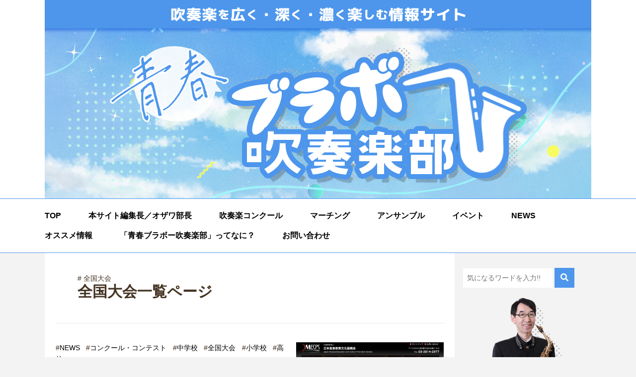

--- FILE ---
content_type: text/html; charset=UTF-8
request_url: https://suisougakubu.net/category/%E5%85%A8%E5%9B%BD%E5%A4%A7%E4%BC%9A/
body_size: 64734
content:
<!DOCTYPE html>
<html lang="ja">
<head>
<script data-ad-client="ca-pub-8212675643906679" async src="https://pagead2.googlesyndication.com/pagead/js/adsbygoogle.js"></script>
	
	
<meta charset="UTF-8">

        <link rel="icon" type="image/png" href="images/favicon.png">
        <meta name="viewport" content="width=device-width, initial-scale=1">

    <!-- CSS -->
        <link rel="stylesheet" href="https://unpkg.com/ress/dist/ress.min.css">
        <link href="https://fonts.googleapis.com/css?family=Philosopher" rel="stylesheet">
		<link href="https://use.fontawesome.com/releases/v5.6.1/css/all.css" rel="stylesheet">

<!-- jQuery -->
<script src="https://ajax.googleapis.com/ajax/libs/jquery/1.11.3/jquery.min.js"></script>
   
  
<link rel="stylesheet" type="text/css" href="https://suisougakubu.net/wp-content/themes/suisougakubu/slick/slick.css" media="screen" />
<link rel="stylesheet" type="text/css" href="https://suisougakubu.net/wp-content/themes/suisougakubu/slick/slick-theme.css" media="screen" />
<script src="https://suisougakubu.net/wp-content/themes/suisougakubu/slick/slick.min.js"></script>


<title>全国大会 | 青春ブラボー吹奏楽部 | オザワ部長の吹奏楽情報サイト</title>

		<!-- All in One SEO 4.5.6 - aioseo.com -->
		<meta name="robots" content="noindex, max-snippet:-1, max-image-preview:large, max-video-preview:-1" />
		<link rel="canonical" href="https://suisougakubu.net/category/%E5%85%A8%E5%9B%BD%E5%A4%A7%E4%BC%9A/" />
		<meta name="generator" content="All in One SEO (AIOSEO) 4.5.6" />
		<script type="application/ld+json" class="aioseo-schema">
			{"@context":"https:\/\/schema.org","@graph":[{"@type":"BreadcrumbList","@id":"https:\/\/suisougakubu.net\/category\/%E5%85%A8%E5%9B%BD%E5%A4%A7%E4%BC%9A\/#breadcrumblist","itemListElement":[{"@type":"ListItem","@id":"https:\/\/suisougakubu.net\/#listItem","position":1,"name":"\u5bb6","item":"https:\/\/suisougakubu.net\/","nextItem":"https:\/\/suisougakubu.net\/category\/%e5%85%a8%e5%9b%bd%e5%a4%a7%e4%bc%9a\/#listItem"},{"@type":"ListItem","@id":"https:\/\/suisougakubu.net\/category\/%e5%85%a8%e5%9b%bd%e5%a4%a7%e4%bc%9a\/#listItem","position":2,"name":"\u5168\u56fd\u5927\u4f1a","previousItem":"https:\/\/suisougakubu.net\/#listItem"}]},{"@type":"CollectionPage","@id":"https:\/\/suisougakubu.net\/category\/%E5%85%A8%E5%9B%BD%E5%A4%A7%E4%BC%9A\/#collectionpage","url":"https:\/\/suisougakubu.net\/category\/%E5%85%A8%E5%9B%BD%E5%A4%A7%E4%BC%9A\/","name":"\u5168\u56fd\u5927\u4f1a | \u9752\u6625\u30d6\u30e9\u30dc\u30fc\u5439\u594f\u697d\u90e8 | \u30aa\u30b6\u30ef\u90e8\u9577\u306e\u5439\u594f\u697d\u60c5\u5831\u30b5\u30a4\u30c8","inLanguage":"ja","isPartOf":{"@id":"https:\/\/suisougakubu.net\/#website"},"breadcrumb":{"@id":"https:\/\/suisougakubu.net\/category\/%E5%85%A8%E5%9B%BD%E5%A4%A7%E4%BC%9A\/#breadcrumblist"}},{"@type":"Organization","@id":"https:\/\/suisougakubu.net\/#organization","name":"\u9752\u6625\u30d6\u30e9\u30dc\u30fc\u5439\u594f\u697d\u90e8 | \u30aa\u30b6\u30ef\u90e8\u9577\u306e\u5439\u594f\u697d\u60c5\u5831\u30b5\u30a4\u30c8","url":"https:\/\/suisougakubu.net\/"},{"@type":"WebSite","@id":"https:\/\/suisougakubu.net\/#website","url":"https:\/\/suisougakubu.net\/","name":"\u30d6\u30e9\u30dc\u30fc\u5439\u594f\u697d\u90e8","description":"\u4e16\u754c\u3067\u305f\u3060\u4e00\u4eba\u306e\u5439\u594f\u697d\u4f5c\u5bb6\u3002\u8457\u8005\u306b\u300e\u5439\u594f\u697d\u90e8\u30d0\u30f3\u30b6\u30a4!!\u3000\u30b3\u30ed\u30ca\u306b\u8ca0\u3051\u306a\u3044\u300f\uff08\u821e\u53f0\u5316\uff09\u3001\u300e\u5439\u90e8\u30ce\u30fc\u30c8\u300f\u30b7\u30ea\u30fc\u30ba\u3001\u5c0f\u8aac\u300e\u7a7a\u3068\u30e9\u30c3\u30d1\u3068\u5c0f\u5009\u30c8\u30fc\u30b9\u30c8\u300f\u307b\u304b\u591a\u6570\u3002NHK E\u30c6\u30ec\u300c\u6cbc\u306b\u30cf\u30de\u3063\u3066\u304d\u3044\u3066\u307f\u305f\u300d\u3001\u30e9\u30b8\u30aa\u3001\u914d\u4fe1\u756a\u7d44\u307b\u304b\u51fa\u6f14\u3002\u671d\u65e5\u65b0\u805e\u3001\u671d\u65e5\u65b0\u805e\u30c7\u30b8\u30bf\u30eb\u3001\u30af\u30e9\u30b7\u30c3\u30af\u60c5\u5831\u8a8c\u300c\u3076\u3089\u3042\u307c\u300d\u9023\u8f09\u3002","inLanguage":"ja","publisher":{"@id":"https:\/\/suisougakubu.net\/#organization"}}]}
		</script>
		<!-- All in One SEO -->

<link rel='dns-prefetch' href='//webfonts.sakura.ne.jp' />
<link rel='dns-prefetch' href='//fonts.googleapis.com' />
<link rel="alternate" type="application/rss+xml" title="青春ブラボー吹奏楽部 | オザワ部長の吹奏楽情報サイト &raquo; 全国大会 カテゴリーのフィード" href="https://suisougakubu.net/category/%e5%85%a8%e5%9b%bd%e5%a4%a7%e4%bc%9a/feed/" />
<script>
window._wpemojiSettings = {"baseUrl":"https:\/\/s.w.org\/images\/core\/emoji\/14.0.0\/72x72\/","ext":".png","svgUrl":"https:\/\/s.w.org\/images\/core\/emoji\/14.0.0\/svg\/","svgExt":".svg","source":{"concatemoji":"https:\/\/suisougakubu.net\/wp-includes\/js\/wp-emoji-release.min.js?ver=6.3.7"}};
/*! This file is auto-generated */
!function(i,n){var o,s,e;function c(e){try{var t={supportTests:e,timestamp:(new Date).valueOf()};sessionStorage.setItem(o,JSON.stringify(t))}catch(e){}}function p(e,t,n){e.clearRect(0,0,e.canvas.width,e.canvas.height),e.fillText(t,0,0);var t=new Uint32Array(e.getImageData(0,0,e.canvas.width,e.canvas.height).data),r=(e.clearRect(0,0,e.canvas.width,e.canvas.height),e.fillText(n,0,0),new Uint32Array(e.getImageData(0,0,e.canvas.width,e.canvas.height).data));return t.every(function(e,t){return e===r[t]})}function u(e,t,n){switch(t){case"flag":return n(e,"\ud83c\udff3\ufe0f\u200d\u26a7\ufe0f","\ud83c\udff3\ufe0f\u200b\u26a7\ufe0f")?!1:!n(e,"\ud83c\uddfa\ud83c\uddf3","\ud83c\uddfa\u200b\ud83c\uddf3")&&!n(e,"\ud83c\udff4\udb40\udc67\udb40\udc62\udb40\udc65\udb40\udc6e\udb40\udc67\udb40\udc7f","\ud83c\udff4\u200b\udb40\udc67\u200b\udb40\udc62\u200b\udb40\udc65\u200b\udb40\udc6e\u200b\udb40\udc67\u200b\udb40\udc7f");case"emoji":return!n(e,"\ud83e\udef1\ud83c\udffb\u200d\ud83e\udef2\ud83c\udfff","\ud83e\udef1\ud83c\udffb\u200b\ud83e\udef2\ud83c\udfff")}return!1}function f(e,t,n){var r="undefined"!=typeof WorkerGlobalScope&&self instanceof WorkerGlobalScope?new OffscreenCanvas(300,150):i.createElement("canvas"),a=r.getContext("2d",{willReadFrequently:!0}),o=(a.textBaseline="top",a.font="600 32px Arial",{});return e.forEach(function(e){o[e]=t(a,e,n)}),o}function t(e){var t=i.createElement("script");t.src=e,t.defer=!0,i.head.appendChild(t)}"undefined"!=typeof Promise&&(o="wpEmojiSettingsSupports",s=["flag","emoji"],n.supports={everything:!0,everythingExceptFlag:!0},e=new Promise(function(e){i.addEventListener("DOMContentLoaded",e,{once:!0})}),new Promise(function(t){var n=function(){try{var e=JSON.parse(sessionStorage.getItem(o));if("object"==typeof e&&"number"==typeof e.timestamp&&(new Date).valueOf()<e.timestamp+604800&&"object"==typeof e.supportTests)return e.supportTests}catch(e){}return null}();if(!n){if("undefined"!=typeof Worker&&"undefined"!=typeof OffscreenCanvas&&"undefined"!=typeof URL&&URL.createObjectURL&&"undefined"!=typeof Blob)try{var e="postMessage("+f.toString()+"("+[JSON.stringify(s),u.toString(),p.toString()].join(",")+"));",r=new Blob([e],{type:"text/javascript"}),a=new Worker(URL.createObjectURL(r),{name:"wpTestEmojiSupports"});return void(a.onmessage=function(e){c(n=e.data),a.terminate(),t(n)})}catch(e){}c(n=f(s,u,p))}t(n)}).then(function(e){for(var t in e)n.supports[t]=e[t],n.supports.everything=n.supports.everything&&n.supports[t],"flag"!==t&&(n.supports.everythingExceptFlag=n.supports.everythingExceptFlag&&n.supports[t]);n.supports.everythingExceptFlag=n.supports.everythingExceptFlag&&!n.supports.flag,n.DOMReady=!1,n.readyCallback=function(){n.DOMReady=!0}}).then(function(){return e}).then(function(){var e;n.supports.everything||(n.readyCallback(),(e=n.source||{}).concatemoji?t(e.concatemoji):e.wpemoji&&e.twemoji&&(t(e.twemoji),t(e.wpemoji)))}))}((window,document),window._wpemojiSettings);
</script>
<style>
img.wp-smiley,
img.emoji {
	display: inline !important;
	border: none !important;
	box-shadow: none !important;
	height: 1em !important;
	width: 1em !important;
	margin: 0 0.07em !important;
	vertical-align: -0.1em !important;
	background: none !important;
	padding: 0 !important;
}
</style>
	<link rel='stylesheet' id='wp-block-library-css' href='https://suisougakubu.net/wp-includes/css/dist/block-library/style.min.css?ver=6.3.7' media='all' />
<style id='wp-block-library-theme-inline-css'>
.wp-block-audio figcaption{color:#555;font-size:13px;text-align:center}.is-dark-theme .wp-block-audio figcaption{color:hsla(0,0%,100%,.65)}.wp-block-audio{margin:0 0 1em}.wp-block-code{border:1px solid #ccc;border-radius:4px;font-family:Menlo,Consolas,monaco,monospace;padding:.8em 1em}.wp-block-embed figcaption{color:#555;font-size:13px;text-align:center}.is-dark-theme .wp-block-embed figcaption{color:hsla(0,0%,100%,.65)}.wp-block-embed{margin:0 0 1em}.blocks-gallery-caption{color:#555;font-size:13px;text-align:center}.is-dark-theme .blocks-gallery-caption{color:hsla(0,0%,100%,.65)}.wp-block-image figcaption{color:#555;font-size:13px;text-align:center}.is-dark-theme .wp-block-image figcaption{color:hsla(0,0%,100%,.65)}.wp-block-image{margin:0 0 1em}.wp-block-pullquote{border-bottom:4px solid;border-top:4px solid;color:currentColor;margin-bottom:1.75em}.wp-block-pullquote cite,.wp-block-pullquote footer,.wp-block-pullquote__citation{color:currentColor;font-size:.8125em;font-style:normal;text-transform:uppercase}.wp-block-quote{border-left:.25em solid;margin:0 0 1.75em;padding-left:1em}.wp-block-quote cite,.wp-block-quote footer{color:currentColor;font-size:.8125em;font-style:normal;position:relative}.wp-block-quote.has-text-align-right{border-left:none;border-right:.25em solid;padding-left:0;padding-right:1em}.wp-block-quote.has-text-align-center{border:none;padding-left:0}.wp-block-quote.is-large,.wp-block-quote.is-style-large,.wp-block-quote.is-style-plain{border:none}.wp-block-search .wp-block-search__label{font-weight:700}.wp-block-search__button{border:1px solid #ccc;padding:.375em .625em}:where(.wp-block-group.has-background){padding:1.25em 2.375em}.wp-block-separator.has-css-opacity{opacity:.4}.wp-block-separator{border:none;border-bottom:2px solid;margin-left:auto;margin-right:auto}.wp-block-separator.has-alpha-channel-opacity{opacity:1}.wp-block-separator:not(.is-style-wide):not(.is-style-dots){width:100px}.wp-block-separator.has-background:not(.is-style-dots){border-bottom:none;height:1px}.wp-block-separator.has-background:not(.is-style-wide):not(.is-style-dots){height:2px}.wp-block-table{margin:0 0 1em}.wp-block-table td,.wp-block-table th{word-break:normal}.wp-block-table figcaption{color:#555;font-size:13px;text-align:center}.is-dark-theme .wp-block-table figcaption{color:hsla(0,0%,100%,.65)}.wp-block-video figcaption{color:#555;font-size:13px;text-align:center}.is-dark-theme .wp-block-video figcaption{color:hsla(0,0%,100%,.65)}.wp-block-video{margin:0 0 1em}.wp-block-template-part.has-background{margin-bottom:0;margin-top:0;padding:1.25em 2.375em}
</style>
<style id='classic-theme-styles-inline-css'>
/*! This file is auto-generated */
.wp-block-button__link{color:#fff;background-color:#32373c;border-radius:9999px;box-shadow:none;text-decoration:none;padding:calc(.667em + 2px) calc(1.333em + 2px);font-size:1.125em}.wp-block-file__button{background:#32373c;color:#fff;text-decoration:none}
</style>
<style id='global-styles-inline-css'>
body{--wp--preset--color--black: #000000;--wp--preset--color--cyan-bluish-gray: #abb8c3;--wp--preset--color--white: #ffffff;--wp--preset--color--pale-pink: #f78da7;--wp--preset--color--vivid-red: #cf2e2e;--wp--preset--color--luminous-vivid-orange: #ff6900;--wp--preset--color--luminous-vivid-amber: #fcb900;--wp--preset--color--light-green-cyan: #7bdcb5;--wp--preset--color--vivid-green-cyan: #00d084;--wp--preset--color--pale-cyan-blue: #8ed1fc;--wp--preset--color--vivid-cyan-blue: #0693e3;--wp--preset--color--vivid-purple: #9b51e0;--wp--preset--gradient--vivid-cyan-blue-to-vivid-purple: linear-gradient(135deg,rgba(6,147,227,1) 0%,rgb(155,81,224) 100%);--wp--preset--gradient--light-green-cyan-to-vivid-green-cyan: linear-gradient(135deg,rgb(122,220,180) 0%,rgb(0,208,130) 100%);--wp--preset--gradient--luminous-vivid-amber-to-luminous-vivid-orange: linear-gradient(135deg,rgba(252,185,0,1) 0%,rgba(255,105,0,1) 100%);--wp--preset--gradient--luminous-vivid-orange-to-vivid-red: linear-gradient(135deg,rgba(255,105,0,1) 0%,rgb(207,46,46) 100%);--wp--preset--gradient--very-light-gray-to-cyan-bluish-gray: linear-gradient(135deg,rgb(238,238,238) 0%,rgb(169,184,195) 100%);--wp--preset--gradient--cool-to-warm-spectrum: linear-gradient(135deg,rgb(74,234,220) 0%,rgb(151,120,209) 20%,rgb(207,42,186) 40%,rgb(238,44,130) 60%,rgb(251,105,98) 80%,rgb(254,248,76) 100%);--wp--preset--gradient--blush-light-purple: linear-gradient(135deg,rgb(255,206,236) 0%,rgb(152,150,240) 100%);--wp--preset--gradient--blush-bordeaux: linear-gradient(135deg,rgb(254,205,165) 0%,rgb(254,45,45) 50%,rgb(107,0,62) 100%);--wp--preset--gradient--luminous-dusk: linear-gradient(135deg,rgb(255,203,112) 0%,rgb(199,81,192) 50%,rgb(65,88,208) 100%);--wp--preset--gradient--pale-ocean: linear-gradient(135deg,rgb(255,245,203) 0%,rgb(182,227,212) 50%,rgb(51,167,181) 100%);--wp--preset--gradient--electric-grass: linear-gradient(135deg,rgb(202,248,128) 0%,rgb(113,206,126) 100%);--wp--preset--gradient--midnight: linear-gradient(135deg,rgb(2,3,129) 0%,rgb(40,116,252) 100%);--wp--preset--font-size--small: 13px;--wp--preset--font-size--medium: 20px;--wp--preset--font-size--large: 36px;--wp--preset--font-size--x-large: 42px;--wp--preset--spacing--20: 0.44rem;--wp--preset--spacing--30: 0.67rem;--wp--preset--spacing--40: 1rem;--wp--preset--spacing--50: 1.5rem;--wp--preset--spacing--60: 2.25rem;--wp--preset--spacing--70: 3.38rem;--wp--preset--spacing--80: 5.06rem;--wp--preset--shadow--natural: 6px 6px 9px rgba(0, 0, 0, 0.2);--wp--preset--shadow--deep: 12px 12px 50px rgba(0, 0, 0, 0.4);--wp--preset--shadow--sharp: 6px 6px 0px rgba(0, 0, 0, 0.2);--wp--preset--shadow--outlined: 6px 6px 0px -3px rgba(255, 255, 255, 1), 6px 6px rgba(0, 0, 0, 1);--wp--preset--shadow--crisp: 6px 6px 0px rgba(0, 0, 0, 1);}:where(.is-layout-flex){gap: 0.5em;}:where(.is-layout-grid){gap: 0.5em;}body .is-layout-flow > .alignleft{float: left;margin-inline-start: 0;margin-inline-end: 2em;}body .is-layout-flow > .alignright{float: right;margin-inline-start: 2em;margin-inline-end: 0;}body .is-layout-flow > .aligncenter{margin-left: auto !important;margin-right: auto !important;}body .is-layout-constrained > .alignleft{float: left;margin-inline-start: 0;margin-inline-end: 2em;}body .is-layout-constrained > .alignright{float: right;margin-inline-start: 2em;margin-inline-end: 0;}body .is-layout-constrained > .aligncenter{margin-left: auto !important;margin-right: auto !important;}body .is-layout-constrained > :where(:not(.alignleft):not(.alignright):not(.alignfull)){max-width: var(--wp--style--global--content-size);margin-left: auto !important;margin-right: auto !important;}body .is-layout-constrained > .alignwide{max-width: var(--wp--style--global--wide-size);}body .is-layout-flex{display: flex;}body .is-layout-flex{flex-wrap: wrap;align-items: center;}body .is-layout-flex > *{margin: 0;}body .is-layout-grid{display: grid;}body .is-layout-grid > *{margin: 0;}:where(.wp-block-columns.is-layout-flex){gap: 2em;}:where(.wp-block-columns.is-layout-grid){gap: 2em;}:where(.wp-block-post-template.is-layout-flex){gap: 1.25em;}:where(.wp-block-post-template.is-layout-grid){gap: 1.25em;}.has-black-color{color: var(--wp--preset--color--black) !important;}.has-cyan-bluish-gray-color{color: var(--wp--preset--color--cyan-bluish-gray) !important;}.has-white-color{color: var(--wp--preset--color--white) !important;}.has-pale-pink-color{color: var(--wp--preset--color--pale-pink) !important;}.has-vivid-red-color{color: var(--wp--preset--color--vivid-red) !important;}.has-luminous-vivid-orange-color{color: var(--wp--preset--color--luminous-vivid-orange) !important;}.has-luminous-vivid-amber-color{color: var(--wp--preset--color--luminous-vivid-amber) !important;}.has-light-green-cyan-color{color: var(--wp--preset--color--light-green-cyan) !important;}.has-vivid-green-cyan-color{color: var(--wp--preset--color--vivid-green-cyan) !important;}.has-pale-cyan-blue-color{color: var(--wp--preset--color--pale-cyan-blue) !important;}.has-vivid-cyan-blue-color{color: var(--wp--preset--color--vivid-cyan-blue) !important;}.has-vivid-purple-color{color: var(--wp--preset--color--vivid-purple) !important;}.has-black-background-color{background-color: var(--wp--preset--color--black) !important;}.has-cyan-bluish-gray-background-color{background-color: var(--wp--preset--color--cyan-bluish-gray) !important;}.has-white-background-color{background-color: var(--wp--preset--color--white) !important;}.has-pale-pink-background-color{background-color: var(--wp--preset--color--pale-pink) !important;}.has-vivid-red-background-color{background-color: var(--wp--preset--color--vivid-red) !important;}.has-luminous-vivid-orange-background-color{background-color: var(--wp--preset--color--luminous-vivid-orange) !important;}.has-luminous-vivid-amber-background-color{background-color: var(--wp--preset--color--luminous-vivid-amber) !important;}.has-light-green-cyan-background-color{background-color: var(--wp--preset--color--light-green-cyan) !important;}.has-vivid-green-cyan-background-color{background-color: var(--wp--preset--color--vivid-green-cyan) !important;}.has-pale-cyan-blue-background-color{background-color: var(--wp--preset--color--pale-cyan-blue) !important;}.has-vivid-cyan-blue-background-color{background-color: var(--wp--preset--color--vivid-cyan-blue) !important;}.has-vivid-purple-background-color{background-color: var(--wp--preset--color--vivid-purple) !important;}.has-black-border-color{border-color: var(--wp--preset--color--black) !important;}.has-cyan-bluish-gray-border-color{border-color: var(--wp--preset--color--cyan-bluish-gray) !important;}.has-white-border-color{border-color: var(--wp--preset--color--white) !important;}.has-pale-pink-border-color{border-color: var(--wp--preset--color--pale-pink) !important;}.has-vivid-red-border-color{border-color: var(--wp--preset--color--vivid-red) !important;}.has-luminous-vivid-orange-border-color{border-color: var(--wp--preset--color--luminous-vivid-orange) !important;}.has-luminous-vivid-amber-border-color{border-color: var(--wp--preset--color--luminous-vivid-amber) !important;}.has-light-green-cyan-border-color{border-color: var(--wp--preset--color--light-green-cyan) !important;}.has-vivid-green-cyan-border-color{border-color: var(--wp--preset--color--vivid-green-cyan) !important;}.has-pale-cyan-blue-border-color{border-color: var(--wp--preset--color--pale-cyan-blue) !important;}.has-vivid-cyan-blue-border-color{border-color: var(--wp--preset--color--vivid-cyan-blue) !important;}.has-vivid-purple-border-color{border-color: var(--wp--preset--color--vivid-purple) !important;}.has-vivid-cyan-blue-to-vivid-purple-gradient-background{background: var(--wp--preset--gradient--vivid-cyan-blue-to-vivid-purple) !important;}.has-light-green-cyan-to-vivid-green-cyan-gradient-background{background: var(--wp--preset--gradient--light-green-cyan-to-vivid-green-cyan) !important;}.has-luminous-vivid-amber-to-luminous-vivid-orange-gradient-background{background: var(--wp--preset--gradient--luminous-vivid-amber-to-luminous-vivid-orange) !important;}.has-luminous-vivid-orange-to-vivid-red-gradient-background{background: var(--wp--preset--gradient--luminous-vivid-orange-to-vivid-red) !important;}.has-very-light-gray-to-cyan-bluish-gray-gradient-background{background: var(--wp--preset--gradient--very-light-gray-to-cyan-bluish-gray) !important;}.has-cool-to-warm-spectrum-gradient-background{background: var(--wp--preset--gradient--cool-to-warm-spectrum) !important;}.has-blush-light-purple-gradient-background{background: var(--wp--preset--gradient--blush-light-purple) !important;}.has-blush-bordeaux-gradient-background{background: var(--wp--preset--gradient--blush-bordeaux) !important;}.has-luminous-dusk-gradient-background{background: var(--wp--preset--gradient--luminous-dusk) !important;}.has-pale-ocean-gradient-background{background: var(--wp--preset--gradient--pale-ocean) !important;}.has-electric-grass-gradient-background{background: var(--wp--preset--gradient--electric-grass) !important;}.has-midnight-gradient-background{background: var(--wp--preset--gradient--midnight) !important;}.has-small-font-size{font-size: var(--wp--preset--font-size--small) !important;}.has-medium-font-size{font-size: var(--wp--preset--font-size--medium) !important;}.has-large-font-size{font-size: var(--wp--preset--font-size--large) !important;}.has-x-large-font-size{font-size: var(--wp--preset--font-size--x-large) !important;}
.wp-block-navigation a:where(:not(.wp-element-button)){color: inherit;}
:where(.wp-block-post-template.is-layout-flex){gap: 1.25em;}:where(.wp-block-post-template.is-layout-grid){gap: 1.25em;}
:where(.wp-block-columns.is-layout-flex){gap: 2em;}:where(.wp-block-columns.is-layout-grid){gap: 2em;}
.wp-block-pullquote{font-size: 1.5em;line-height: 1.6;}
</style>
<link rel='stylesheet' id='contact-form-7-css' href='https://suisougakubu.net/wp-content/plugins/contact-form-7/includes/css/styles.css?ver=5.8.7' media='all' />
<link rel='stylesheet' id='pz-linkcard-css' href='//suisougakubu.net/wp-content/uploads/pz-linkcard/style.css?ver=2.5.1.132' media='all' />
<link rel='stylesheet' id='hamburger.css-css' href='https://suisougakubu.net/wp-content/plugins/wp-responsive-menu/assets/css/wpr-hamburger.css?ver=3.1.8' media='all' />
<link rel='stylesheet' id='wprmenu.css-css' href='https://suisougakubu.net/wp-content/plugins/wp-responsive-menu/assets/css/wprmenu.css?ver=3.1.8' media='all' />
<style id='wprmenu.css-inline-css'>
@media only screen and ( max-width: 559px ) {html body div.wprm-wrapper {overflow: scroll;}html body div.wprm-overlay{ background: rgb(0,0,0) }#wprmenu_bar {background-image: url();background-size: cover ;background-repeat: repeat;}#wprmenu_bar {background-color: #000000;}html body div#mg-wprm-wrap .wpr_submit .icon.icon-search {color: #ffffff;}#wprmenu_bar .menu_title,#wprmenu_bar .wprmenu_icon_menu,#wprmenu_bar .menu_title a {color: #ffffff;}#wprmenu_bar .menu_title a {font-size: 20px;font-weight: normal;}#mg-wprm-wrap li.menu-item a {font-size: 15px;text-transform: uppercase;font-weight: normal;}#mg-wprm-wrap li.menu-item-has-children ul.sub-menu a {font-size: 15px;text-transform: uppercase;font-weight: normal;}#mg-wprm-wrap li.current-menu-item > a {background: #000000;}#mg-wprm-wrap li.current-menu-item > a,#mg-wprm-wrap li.current-menu-item span.wprmenu_icon{color: #ffffff !important;}#mg-wprm-wrap {background-color: #000000;}.cbp-spmenu-push-toright,.cbp-spmenu-push-toright .mm-slideout {left: 100% ;}.cbp-spmenu-push-toleft {left: -100% ;}#mg-wprm-wrap.cbp-spmenu-right,#mg-wprm-wrap.cbp-spmenu-left,#mg-wprm-wrap.cbp-spmenu-right.custom,#mg-wprm-wrap.cbp-spmenu-left.custom,.cbp-spmenu-vertical {width: 100%;max-width: 559px;}#mg-wprm-wrap ul#wprmenu_menu_ul li.menu-item a,div#mg-wprm-wrap ul li span.wprmenu_icon {color: #ffffff;}#mg-wprm-wrap ul#wprmenu_menu_ul li.menu-item:valid ~ a{color: #ffffff;}#mg-wprm-wrap ul#wprmenu_menu_ul li.menu-item a:hover {background: #000000;color: #ffffff !important;}div#mg-wprm-wrap ul>li:hover>span.wprmenu_icon {color: #ffffff !important;}.wprmenu_bar .hamburger-inner,.wprmenu_bar .hamburger-inner::before,.wprmenu_bar .hamburger-inner::after {background: #ffffff;}.wprmenu_bar .hamburger:hover .hamburger-inner,.wprmenu_bar .hamburger:hover .hamburger-inner::before,.wprmenu_bar .hamburger:hover .hamburger-inner::after {background: #ffffff;}div.wprmenu_bar div.hamburger{padding-right: 6px !important;}#wprmenu_menu.left {width:100%;left: -100%;right: auto;}#wprmenu_menu.right {width:100%;right: -100%;left: auto;}html body div#wprmenu_bar {height : 42px;}#mg-wprm-wrap.cbp-spmenu-left,#mg-wprm-wrap.cbp-spmenu-right,#mg-widgetmenu-wrap.cbp-spmenu-widget-left,#mg-widgetmenu-wrap.cbp-spmenu-widget-right {top: 42px !important;}.wprmenu_bar .hamburger {float: left;}.wprmenu_bar #custom_menu_icon.hamburger {top: 0px;left: 0px;float: left !important;background-color: #cccccc;}.nav-area{ display: none !important; }.wpr_custom_menu #custom_menu_icon {display: block;}html { padding-top: 42px !important; }#wprmenu_bar,#mg-wprm-wrap { display: block; }div#wpadminbar { position: fixed; }}
</style>
<link rel='stylesheet' id='wpr_icons-css' href='https://suisougakubu.net/wp-content/plugins/wp-responsive-menu/inc/assets/icons/wpr-icons.css?ver=3.1.8' media='all' />
<link rel='stylesheet' id='ez-toc-css' href='https://suisougakubu.net/wp-content/plugins/easy-table-of-contents/assets/css/screen.min.css?ver=2.0.62' media='all' />
<style id='ez-toc-inline-css'>
div#ez-toc-container .ez-toc-title {font-size: 120%;}div#ez-toc-container .ez-toc-title {font-weight: 500;}div#ez-toc-container ul li {font-size: 95%;}div#ez-toc-container ul li {font-weight: 500;}div#ez-toc-container nav ul ul li {font-size: 90%;}div#ez-toc-container {background: #ffffff;border: 1px solid #4d96ec;}div#ez-toc-container p.ez-toc-title , #ez-toc-container .ez_toc_custom_title_icon , #ez-toc-container .ez_toc_custom_toc_icon {color: #ffffff;}div#ez-toc-container ul.ez-toc-list a {color: #333333;}div#ez-toc-container ul.ez-toc-list a:hover {color: #333333;}div#ez-toc-container ul.ez-toc-list a:visited {color: #333333;}
.ez-toc-container-direction {direction: ltr;}.ez-toc-counter ul {direction: ltr;counter-reset: item ;}.ez-toc-counter nav ul li a::before {content: counter(item, numeric) '. ';margin-right: .2em; counter-increment: item;flex-grow: 0;flex-shrink: 0;float: left;	 }.ez-toc-widget-direction {direction: ltr;}.ez-toc-widget-container ul {direction: ltr;counter-reset: item ;}.ez-toc-widget-container nav ul li a::before {content: counter(item, numeric) '. ';margin-right: .2em; counter-increment: item;flex-grow: 0;flex-shrink: 0;float: left;	 }
</style>
<link rel='stylesheet' id='myfonts-css' href='https://fonts.googleapis.com/css?family=Josefin+Sans:300,700&#038;display=swap' media='all' />
<link rel='stylesheet' id='dashicons-css' href='https://suisougakubu.net/wp-includes/css/dashicons.min.css?ver=6.3.7' media='all' />
<link rel='stylesheet' id='mytheme-style-css' href='https://suisougakubu.net/wp-content/themes/suisougakubu/style.css?ver=1670313455' media='all' />
<script src='https://suisougakubu.net/wp-includes/js/jquery/jquery.min.js?ver=3.7.0' id='jquery-core-js'></script>
<script src='https://suisougakubu.net/wp-includes/js/jquery/jquery-migrate.min.js?ver=3.4.1' id='jquery-migrate-js'></script>
<script src='//webfonts.sakura.ne.jp/js/sakurav3.js?fadein=0&#038;ver=3.1.4' id='typesquare_std-js'></script>
<script src='https://suisougakubu.net/wp-content/plugins/wp-responsive-menu/assets/js/modernizr.custom.js?ver=3.1.8' id='modernizr-js'></script>
<script src='https://suisougakubu.net/wp-content/plugins/wp-responsive-menu/assets/js/touchSwipe.js?ver=3.1.8' id='touchSwipe-js'></script>
<script id='wprmenu.js-js-extra'>
var wprmenu = {"zooming":"","from_width":"559","push_width":"559","menu_width":"100","parent_click":"","swipe":"","enable_overlay":"1"};
</script>
<script src='https://suisougakubu.net/wp-content/plugins/wp-responsive-menu/assets/js/wprmenu.js?ver=3.1.8' id='wprmenu.js-js'></script>
<script id="wpp-json" type="application/json">
{"sampling_active":0,"sampling_rate":100,"ajax_url":"https:\/\/suisougakubu.net\/wp-json\/wordpress-popular-posts\/v1\/popular-posts","api_url":"https:\/\/suisougakubu.net\/wp-json\/wordpress-popular-posts","ID":0,"token":"d7e003a9c4","lang":0,"debug":0}
</script>
<script src='https://suisougakubu.net/wp-content/plugins/wordpress-popular-posts/assets/js/wpp.min.js?ver=6.4.0' id='wpp-js-js'></script>
<link rel="https://api.w.org/" href="https://suisougakubu.net/wp-json/" /><link rel="alternate" type="application/json" href="https://suisougakubu.net/wp-json/wp/v2/categories/777" /><link rel="EditURI" type="application/rsd+xml" title="RSD" href="https://suisougakubu.net/xmlrpc.php?rsd" />
<meta name="generator" content="WordPress 6.3.7" />
            <style id="wpp-loading-animation-styles">@-webkit-keyframes bgslide{from{background-position-x:0}to{background-position-x:-200%}}@keyframes bgslide{from{background-position-x:0}to{background-position-x:-200%}}.wpp-widget-placeholder,.wpp-widget-block-placeholder,.wpp-shortcode-placeholder{margin:0 auto;width:60px;height:3px;background:#dd3737;background:linear-gradient(90deg,#dd3737 0%,#571313 10%,#dd3737 100%);background-size:200% auto;border-radius:3px;-webkit-animation:bgslide 1s infinite linear;animation:bgslide 1s infinite linear}</style>
            <link rel="icon" href="https://suisougakubu.net/wp-content/uploads/2022/12/cropped-bf4bc8a69e5fc2bb8c64848940887405-32x32.png" sizes="32x32" />
<link rel="icon" href="https://suisougakubu.net/wp-content/uploads/2022/12/cropped-bf4bc8a69e5fc2bb8c64848940887405-192x192.png" sizes="192x192" />
<link rel="apple-touch-icon" href="https://suisougakubu.net/wp-content/uploads/2022/12/cropped-bf4bc8a69e5fc2bb8c64848940887405-180x180.png" />
<meta name="msapplication-TileImage" content="https://suisougakubu.net/wp-content/uploads/2022/12/cropped-bf4bc8a69e5fc2bb8c64848940887405-270x270.png" />
         <script data-ad-client="ca-pub-8212675643906679" async src="https://pagead2.googlesyndication.com/pagead/js/adsbygoogle.js"></script>
    </head>

   <body class="archive category category-777 wp-embed-responsive"  class="archive category category-777 wp-embed-responsive post-page blog-page">
	    	    
        <div id="" class="big-bg">
         
         <header class="page-header">
            
            <div class="site-title wrapper">
	        

	              
	              <div id="sitelogo"><a href="https://suisougakubu.net/"><img class="logo" src="https://suisougakubu.net/wp-content/themes/suisougakubu/images/sitelogo.jpg" alt="青春ブラボー吹奏楽部 | オザワ部長の吹奏楽情報サイト"></a></div></div> 
<!-- /page-header .wrapper -->
 <div class="nav-area">
<nav class="wrapper">
                    <ul class="main-nav">
	                    
					<div class="menu-nav-container"><ul id="menu-nav" class="menu"><li id="menu-item-388" class="menu-item menu-item-type-custom menu-item-object-custom menu-item-home menu-item-388"><a href="http://suisougakubu.net/">TOP</a></li>
<li id="menu-item-401" class="menu-item menu-item-type-post_type menu-item-object-page menu-item-401"><a href="https://suisougakubu.net/profile/">本サイト編集長／オザワ部長</a></li>
<li id="menu-item-393" class="menu-item menu-item-type-taxonomy menu-item-object-category menu-item-393"><a href="https://suisougakubu.net/category/competition/">吹奏楽コンクール</a></li>
<li id="menu-item-392" class="menu-item menu-item-type-taxonomy menu-item-object-category menu-item-392"><a href="https://suisougakubu.net/category/marching/">マーチング</a></li>
<li id="menu-item-391" class="menu-item menu-item-type-taxonomy menu-item-object-category menu-item-391"><a href="https://suisougakubu.net/category/ensemble/">アンサンブル</a></li>
<li id="menu-item-394" class="menu-item menu-item-type-taxonomy menu-item-object-category menu-item-394"><a href="https://suisougakubu.net/category/events/">イベント</a></li>
<li id="menu-item-390" class="menu-item menu-item-type-taxonomy menu-item-object-category menu-item-390"><a href="https://suisougakubu.net/category/news/">NEWS</a></li>
<li id="menu-item-395" class="menu-item menu-item-type-taxonomy menu-item-object-category menu-item-395"><a href="https://suisougakubu.net/category/infomation/">オススメ情報</a></li>
<li id="menu-item-400" class="menu-item menu-item-type-post_type menu-item-object-page menu-item-400"><a href="https://suisougakubu.net/about/">「青春ブラボー吹奏楽部」ってなに？</a></li>
<li id="menu-item-2177" class="menu-item menu-item-type-post_type menu-item-object-page menu-item-2177"><a href="https://suisougakubu.net/contact/">お問い合わせ</a></li>
</ul></div>

                        
                    </ul>
              </nav>
			 </div><!-- /#nav-area -->
        </header>
        

        
        
        </div><!-- /big-bg -->
        
        

        <div class="contents-wrapper wrapper">
         
         <main> 
	         
	   



	        <section class="post-area list-page">
		   
		   	 	                
	          
          
              
               
               
            
                  
                <header class="pagetitle-header">
	                
	              
		             
		              
		               <ul class="post-categories">
		                <li>
全国大会

</li>
	                </ul>

	           <h1 class="category-title">全国大会一覧ページ</h1>
                    
                </header>
               

               
             
               
               
                     
		
				
				<article class="postpage-list"> <!-- 見出しと本文とサムネイル -->
             	
             		<div class="post-thum">
			 			
			 		
			 		
			 		<figure>
<a href="https://suisougakubu.net/kangakugassou2024/">
<img width="2222" height="1900" src="https://suisougakubu.net/wp-content/uploads/2024/09/7c5c2ab041515c535657e4b4e0e884ee.png" class="attachment-post-thumbnail size-post-thumbnail wp-post-image" alt="" decoding="async" fetchpriority="high" srcset="https://suisougakubu.net/wp-content/uploads/2024/09/7c5c2ab041515c535657e4b4e0e884ee.png 2222w, https://suisougakubu.net/wp-content/uploads/2024/09/7c5c2ab041515c535657e4b4e0e884ee-400x342.png 400w, https://suisougakubu.net/wp-content/uploads/2024/09/7c5c2ab041515c535657e4b4e0e884ee-1024x876.png 1024w, https://suisougakubu.net/wp-content/uploads/2024/09/7c5c2ab041515c535657e4b4e0e884ee-768x657.png 768w, https://suisougakubu.net/wp-content/uploads/2024/09/7c5c2ab041515c535657e4b4e0e884ee-1536x1313.png 1536w, https://suisougakubu.net/wp-content/uploads/2024/09/7c5c2ab041515c535657e4b4e0e884ee-2048x1751.png 2048w" sizes="(max-width: 2222px) 100vw, 2222px" /></a>
</figure>
			 			
			 			
					</div>
               
					
					<div class="post-text">
	              
						<header class="post-info">
	                
						<ul class="post-categories">
	<li><a href="https://suisougakubu.net/category/news/" rel="category tag">NEWS</a></li>
	<li><a href="https://suisougakubu.net/category/%e3%82%b3%e3%83%b3%e3%82%af%e3%83%bc%e3%83%ab%e3%83%bb%e3%82%b3%e3%83%b3%e3%83%86%e3%82%b9%e3%83%88/" rel="category tag">コンクール・コンテスト</a></li>
	<li><a href="https://suisougakubu.net/category/%e4%b8%ad%e5%ad%a6%e6%a0%a1/" rel="category tag">中学校</a></li>
	<li><a href="https://suisougakubu.net/category/%e5%85%a8%e5%9b%bd%e5%a4%a7%e4%bc%9a/" rel="category tag">全国大会</a></li>
	<li><a href="https://suisougakubu.net/category/%e5%b0%8f%e5%ad%a6%e6%a0%a1/" rel="category tag">小学校</a></li>
	<li><a href="https://suisougakubu.net/category/%e9%ab%98%e6%a0%a1/" rel="category tag">高校</a></li></ul>							
                   
						
					<a href="https://suisougakubu.net/kangakugassou2024/">	<h2 class="post-title">【2024年度版】日本管楽合奏コンテスト出場団体発表！</a></h2>
                    
							<time datetime="2024-09-28T23:52:33+09:00">
2024年9月28日</time>

              
						</header>
               
               
               	
               	
						<p class="post-desc">
							
						<p>強豪校、実力校など多彩な顔ぶれが魅力 日本管楽合奏コンテスト公式サイト（https://www.jmecps.or.jp/soical5b30） 日本音楽教育文化振興会のサイトにて、2024年度の日本管楽合奏コンテストの出場団体が発表されています。 今年は記念すべき第30回の大会。 全国大会は10月26日の中学校B部門...</p>							
							       
						</p>
				
						</div><!-- /post-text -->
			
		
				
				
				</article>
            
            
      		
				<article class="postpage-list"> <!-- 見出しと本文とサムネイル -->
             	
             		<div class="post-thum">
			 			
			 		
			 		
			 		<figure>
<a href="https://suisougakubu.net/4th_asis_info/">
<img width="2776" height="2010" src="https://suisougakubu.net/wp-content/uploads/2023/10/dfc757c775c5a3cf9cd2bcf35ad74af9.png" class="attachment-post-thumbnail size-post-thumbnail wp-post-image" alt="" decoding="async" srcset="https://suisougakubu.net/wp-content/uploads/2023/10/dfc757c775c5a3cf9cd2bcf35ad74af9.png 2776w, https://suisougakubu.net/wp-content/uploads/2023/10/dfc757c775c5a3cf9cd2bcf35ad74af9-400x290.png 400w, https://suisougakubu.net/wp-content/uploads/2023/10/dfc757c775c5a3cf9cd2bcf35ad74af9-1024x741.png 1024w, https://suisougakubu.net/wp-content/uploads/2023/10/dfc757c775c5a3cf9cd2bcf35ad74af9-768x556.png 768w, https://suisougakubu.net/wp-content/uploads/2023/10/dfc757c775c5a3cf9cd2bcf35ad74af9-1536x1112.png 1536w, https://suisougakubu.net/wp-content/uploads/2023/10/dfc757c775c5a3cf9cd2bcf35ad74af9-2048x1483.png 2048w" sizes="(max-width: 2776px) 100vw, 2776px" /></a>
</figure>
			 			
			 			
					</div>
               
					
					<div class="post-text">
	              
						<header class="post-info">
	                
						<ul class="post-categories">
	<li><a href="https://suisougakubu.net/category/news/" rel="category tag">NEWS</a></li>
	<li><a href="https://suisougakubu.net/category/%e3%82%b3%e3%83%b3%e3%82%af%e3%83%bc%e3%83%ab%e3%83%bb%e3%82%b3%e3%83%b3%e3%83%86%e3%82%b9%e3%83%88/" rel="category tag">コンクール・コンテスト</a></li>
	<li><a href="https://suisougakubu.net/category/%e3%82%bd%e3%83%ad%e3%82%b3%e3%83%b3%e3%83%86%e3%82%b9%e3%83%88/" rel="category tag">ソロコンテスト</a></li>
	<li><a href="https://suisougakubu.net/category/%e4%b8%ad%e5%ad%a6%e6%a0%a1/" rel="category tag">中学校</a></li>
	<li><a href="https://suisougakubu.net/category/%e5%85%a8%e5%9b%bd%e5%a4%a7%e4%bc%9a/" rel="category tag">全国大会</a></li>
	<li><a href="https://suisougakubu.net/category/%e5%a4%a7%e5%ad%a6/" rel="category tag">大学</a></li>
	<li><a href="https://suisougakubu.net/category/%e9%ab%98%e6%a0%a1/" rel="category tag">高校</a></li></ul>							
                   
						
					<a href="https://suisougakubu.net/4th_asis_info/">	<h2 class="post-title">【お待たせしました！】第4回全日本学生国際ソロコンクール（ASIS）開催情報【全国大会は来年1/20】</a></h2>
                    
							<time datetime="2023-10-13T17:22:00+09:00">
2023年10月13日</time>

              
						</header>
               
               
               	
               	
						<p class="post-desc">
							
						<p>コロナ禍に始まったソロコンテスト！ https://www.asis-competition.com/ 第4回全日本学生国際ソロコンクール（通称ASIS／アシス）の開催情報がようやく公開されました。 この大会はコロナ禍真っ最中の2021年に、目標となる大会などを失った学生たちのために始まったソロコンテストです。 オザワ...</p>							
							       
						</p>
				
						</div><!-- /post-text -->
			
		
				
				
				</article>
            
            
      		
				<article class="postpage-list"> <!-- 見出しと本文とサムネイル -->
             	
             		<div class="post-thum">
			 			
			 		
			 		
			 		<figure>
<a href="https://suisougakubu.net/gyosei_autumn2023/">
<img width="1179" height="1668" src="https://suisougakubu.net/wp-content/uploads/2023/09/378045955_681107204066789_293568212500677201_n.jpg" class="attachment-post-thumbnail size-post-thumbnail wp-post-image" alt="" decoding="async" srcset="https://suisougakubu.net/wp-content/uploads/2023/09/378045955_681107204066789_293568212500677201_n.jpg 1179w, https://suisougakubu.net/wp-content/uploads/2023/09/378045955_681107204066789_293568212500677201_n-283x400.jpg 283w, https://suisougakubu.net/wp-content/uploads/2023/09/378045955_681107204066789_293568212500677201_n-724x1024.jpg 724w, https://suisougakubu.net/wp-content/uploads/2023/09/378045955_681107204066789_293568212500677201_n-768x1087.jpg 768w, https://suisougakubu.net/wp-content/uploads/2023/09/378045955_681107204066789_293568212500677201_n-1086x1536.jpg 1086w" sizes="(max-width: 1179px) 100vw, 1179px" /></a>
</figure>
			 			
			 			
					</div>
               
					
					<div class="post-text">
	              
						<header class="post-info">
	                
						<ul class="post-categories">
	<li><a href="https://suisougakubu.net/category/news/" rel="category tag">NEWS</a></li>
	<li><a href="https://suisougakubu.net/category/%e3%82%b3%e3%83%b3%e3%82%b5%e3%83%bc%e3%83%88%e3%83%bb%e3%82%a4%e3%83%99%e3%83%b3%e3%83%88%e6%83%85%e5%a0%b1/" rel="category tag">コンサート・イベント情報</a></li>
	<li><a href="https://suisougakubu.net/category/%e5%85%a8%e5%9b%bd%e5%a4%a7%e4%bc%9a/" rel="category tag">全国大会</a></li>
	<li><a href="https://suisougakubu.net/category/%e5%90%b9%e5%a5%8f%e6%a5%bd%e9%83%a8/" rel="category tag">吹奏楽部</a></li>
	<li><a href="https://suisougakubu.net/category/%e9%ab%98%e6%a0%a1/" rel="category tag">高校</a></li></ul>							
                   
						
					<a href="https://suisougakubu.net/gyosei_autumn2023/">	<h2 class="post-title">【全国大会4大会連続出場！】東海大学付属大阪仰星高校吹奏楽部 オータムコンサート【2023.10.14】</a></h2>
                    
							<time datetime="2023-09-20T20:19:35+09:00">
2023年9月20日</time>

              
						</header>
               
               
               	
               	
						<p class="post-desc">
							
						<p>『新・吹部ノート』にも登場した大阪の新星 全日本吹奏楽コンクールに関西代表として出場する東海大学付属大阪仰星高校吹奏楽部がオータムコンサートを開催します。 日時は10月14日(土)、地元の枚方市総合文化芸術センター 関西医大 大ホールにて。 全国大会本番の8日前、本気モードの課題曲《行進曲「煌めきの朝」》（牧野圭吾）と...</p>							
							       
						</p>
				
						</div><!-- /post-text -->
			
		
				
				
				</article>
            
            
      		
				<article class="postpage-list"> <!-- 見出しと本文とサムネイル -->
             	
             		<div class="post-thum">
			 			
			 		
			 		
			 		<figure>
<a href="https://suisougakubu.net/2023yokohamataikai/">
<img width="2560" height="1920" src="https://suisougakubu.net/wp-content/uploads/2023/09/IMG_2006-scaled.jpg" class="attachment-post-thumbnail size-post-thumbnail wp-post-image" alt="" decoding="async" loading="lazy" srcset="https://suisougakubu.net/wp-content/uploads/2023/09/IMG_2006-scaled.jpg 2560w, https://suisougakubu.net/wp-content/uploads/2023/09/IMG_2006-400x300.jpg 400w, https://suisougakubu.net/wp-content/uploads/2023/09/IMG_2006-1024x768.jpg 1024w, https://suisougakubu.net/wp-content/uploads/2023/09/IMG_2006-768x576.jpg 768w, https://suisougakubu.net/wp-content/uploads/2023/09/IMG_2006-1536x1152.jpg 1536w, https://suisougakubu.net/wp-content/uploads/2023/09/IMG_2006-2048x1536.jpg 2048w" sizes="(max-width: 2560px) 100vw, 2560px" /></a>
</figure>
			 			
			 			
					</div>
               
					
					<div class="post-text">
	              
						<header class="post-info">
	                
						<ul class="post-categories">
	<li><a href="https://suisougakubu.net/category/news/" rel="category tag">NEWS</a></li>
	<li><a href="https://suisougakubu.net/category/%e3%82%b3%e3%83%b3%e3%82%af%e3%83%bc%e3%83%ab%e3%83%bb%e3%82%b3%e3%83%b3%e3%83%86%e3%82%b9%e3%83%88/" rel="category tag">コンクール・コンテスト</a></li>
	<li><a href="https://suisougakubu.net/category/%e5%85%a8%e5%9b%bd%e5%a4%a7%e4%bc%9a/" rel="category tag">全国大会</a></li>
	<li><a href="https://suisougakubu.net/category/%e5%90%b9%e5%a5%8f%e6%a5%bd%e9%83%a8/" rel="category tag">吹奏楽部</a></li>
	<li><a href="https://suisougakubu.net/category/%e9%ab%98%e6%a0%a1/" rel="category tag">高校</a></li></ul>							
                   
						
					<a href="https://suisougakubu.net/2023yokohamataikai/">	<h2 class="post-title">【2023.11.11〜12開催】2023年度「全日本高等学校吹奏楽大会 in 横浜」の出演団体決定！</a></h2>
                    
							<time datetime="2023-09-15T10:13:02+09:00">
2023年9月15日</time>

              
						</header>
               
               
               	
               	
						<p class="post-desc">
							
						<p>個性豊かなバンドが全国から集結 日本高等学校吹奏楽連盟・公式サイトより（http://nipponkousuiren.com/index.html） 吹奏楽界では全日本吹奏楽コンクールの注目度が圧倒的に高いですが、ほかにも様々なコンクール・コンテストが開催されています。 毎年秋に開催される全日本高等学校吹奏楽大会 in...</p>							
							       
						</p>
				
						</div><!-- /post-text -->
			
		
				
				
				</article>
            
            
      		
				<article class="postpage-list"> <!-- 見出しと本文とサムネイル -->
             	
             		<div class="post-thum">
			 			
			 		
			 		
			 		<figure>
<a href="https://suisougakubu.net/kodaira3_kinen2023/">
<img width="1077" height="1523" src="https://suisougakubu.net/wp-content/uploads/2023/09/1aefc8228865be22dff14e92e8349c44.jpg" class="attachment-post-thumbnail size-post-thumbnail wp-post-image" alt="" decoding="async" loading="lazy" srcset="https://suisougakubu.net/wp-content/uploads/2023/09/1aefc8228865be22dff14e92e8349c44.jpg 1077w, https://suisougakubu.net/wp-content/uploads/2023/09/1aefc8228865be22dff14e92e8349c44-283x400.jpg 283w, https://suisougakubu.net/wp-content/uploads/2023/09/1aefc8228865be22dff14e92e8349c44-724x1024.jpg 724w, https://suisougakubu.net/wp-content/uploads/2023/09/1aefc8228865be22dff14e92e8349c44-768x1086.jpg 768w" sizes="(max-width: 1077px) 100vw, 1077px" /></a>
</figure>
			 			
			 			
					</div>
               
					
					<div class="post-text">
	              
						<header class="post-info">
	                
						<ul class="post-categories">
	<li><a href="https://suisougakubu.net/category/news/" rel="category tag">NEWS</a></li>
	<li><a href="https://suisougakubu.net/category/%e4%b8%ad%e5%ad%a6%e6%a0%a1/" rel="category tag">中学校</a></li>
	<li><a href="https://suisougakubu.net/category/%e5%85%a8%e5%9b%bd%e5%a4%a7%e4%bc%9a/" rel="category tag">全国大会</a></li>
	<li><a href="https://suisougakubu.net/category/competition/" rel="category tag">吹奏楽コンクール</a></li>
	<li><a href="https://suisougakubu.net/category/%e5%90%b9%e5%a5%8f%e6%a5%bd%e9%83%a8/" rel="category tag">吹奏楽部</a></li></ul>							
                   
						
					<a href="https://suisougakubu.net/kodaira3_kinen2023/">	<h2 class="post-title">【通算17回目の全国大会に向けて】東京・小平市立小平第三中学校吹奏楽部が記念演奏会を開催【無料！】</a></h2>
                    
							<time datetime="2023-09-15T09:25:46+09:00">
2023年9月15日</time>

              
						</header>
               
               
               	
               	
						<p class="post-desc">
							
						<p>自由曲《夜の来訪者》に注目 先日行われた東京都吹奏楽コンクール（都大会本選）・中学校の部で東京代表に選ばれ、通算17回目の全日本吹奏楽コンクール出場が決まった小平市立小平第三中学校吹奏楽部（顧問・澤矢康宏先生）。 全国大会に向け、10月9日(月・祝)に「全国大会出場記念演奏会」を地元のルネこだいら大ホール（小平市）にて...</p>							
							       
						</p>
				
						</div><!-- /post-text -->
			
		
				
				
				</article>
            
            
           
           
           		
           		
           		
           		
            
            	 <div class="pager">
	            	 
	        	            	 


	            	 
            	 </div><!-- /pager -->
            	 
                 </section><!-- /.post-area -->
		         
		         <section class="af-area">
			         
			          <section id="text-6" class="widget widget_text postpage-list af-area">			<div class="textwidget"></div>
		</section>	 
			         
		         </section><!-- /.af-area -->
	         
	         
	         

         </main>
	         

    

    <aside> <!-- class="pt0" -->
	     
	     
	            
	          
<section id="search-4" class="widget widget_search search-box"><form method="get" class="searchform" action="https://suisougakubu.net/">
  <input type="text" placeholder="気になるワードを入力!!" name="s" class="searchfield" value="" />
  <input type="submit" value="&#xf002;" alt="検索" title="検索" class="searchsubmit">
</form></section>            
	            
	            <section class="profile">
		            
		           <img src="https://suisougakubu.net/wp-content/themes/suisougakubu/images/profile.png" alt="">
		           
					
					<p class="prof-name">編集長 ● オザワ部長</p>
					
					<div class="prof-text">
						世界でただ一人の吹奏楽作家。著者に『吹奏楽部バンザイ!!　コロナに負けない』（舞台化）、『吹部ノート』シリーズ、『あるある吹奏楽部』シリーズほか多数。NHK Eテレ「沼にハマってきいてみた」、ラジオ「Bravo Brass?集まれ！ブラバンピープル」ほか出演。朝日新聞、朝日新聞デジタル、クラシック情報誌「ぶらあぼ」連載。					</div>
					
					<dl class="prof-list">
						<dd class="prof-list-prof"><div class="triangle1"></div> <a href="https://suisougakubu.net/profile/">もっと詳しいプロフィールはこちら</a></dd>
						<dd class="prof-list-mail"><div class="triangle1"></div> <a href="https://suisougakubu.net/contact/">お仕事等お問い合わせはこちら</a></dd>
					</dl>
					
						

					<ul class="sns-box">
						<li><a href="https://www.facebook.com/minsuiaruaru/" target="_blank"><i class="fab fa-facebook-square my-fbcl fa-3x"></i></a></li>
						<li><a href="https://twitter.com/SuisouAruaru" target="_blank"><i class="fab fa-twitter-square my-twcl fa-3x"></i></a></li>
						<li><a href="https://www.instagram.com/ozawa_bucho/" target="_blank"><i class="fab fa-instagram fa-3x"></i></a></li>
				

					</ul>
	            
	            </section>
	            
	            
	         <section id="text-7" class="widget widget_text pr-area link-area">			<div class="textwidget"></div>
		</section><section id="search-3" class="widget widget_search pr-area link-area"><form method="get" class="searchform" action="https://suisougakubu.net/">
  <input type="text" placeholder="気になるワードを入力!!" name="s" class="searchfield" value="" />
  <input type="submit" value="&#xf002;" alt="検索" title="検索" class="searchsubmit">
</form></section><section id="text-2" class="widget widget_text pr-area link-area">			<div class="textwidget"></div>
		</section>	   
	            
	                     
	         	   
	            		            
		            
	        
	            
	            
	         	   	            
	            
	            
	                   <section id="text-5" class="widget widget_text link-area ranking-area">			<div class="textwidget"><br />
<h2 class="sidebar-title">よく読まれている記事</h2>
</div>
		</section>
<section id="wpp-2" class="widget popular-posts link-area ranking-area">
<ul class="wpp-list">
<li><a href="https://suisougakubu.net/kadaikyoku2026/" target="_self"><img width="253" height="166" src="https://suisougakubu.net/wp-content/uploads/2025/06/01de3e8ee6dc56f090f119e109ed13c2-253x166.jpg" class="wpp-thumbnail wpp_featured attachment-thumbnail size-thumbnail wp-post-image" alt="" decoding="async" loading="lazy"></a><h3> <a href="https://suisougakubu.net/kadaikyoku2026/" class="wpp-post-title" target="_self">2026年度・吹奏楽コンクール課題曲が決定！</a> <span class="wpp-meta post-stats"></span></h3></li>
<li><a href="https://suisougakubu.net/mojigakuen_takeda2023/" target="_self"><img width="253" height="166" src="https://suisougakubu.net/wp-content/uploads/2023/08/da47249732b546f55cad0ecb7f729e28-253x166.jpg" class="wpp-thumbnail wpp_featured attachment-thumbnail size-thumbnail wp-post-image" alt="" decoding="async" loading="lazy"></a><h3> <a href="https://suisougakubu.net/mojigakuen_takeda2023/" class="wpp-post-title" target="_self">【元・福工大城東顧問】武田邦彦先生がタクトを振る門司学園中学校、門司学園高校に注目！【1年間限定】</a> <span class="wpp-meta post-stats"></span></h3></li>
<li><a href="https://suisougakubu.net/sibo2024/" target="_self"><img width="253" height="166" src="https://suisougakubu.net/wp-content/uploads/2025/06/0fe2a163d9696fcccff59d1eb0e6ff85-253x166.jpg" class="wpp-thumbnail wpp_featured attachment-thumbnail size-thumbnail wp-post-image" alt="" decoding="async" loading="lazy"></a><h3> <a href="https://suisougakubu.net/sibo2024/" class="wpp-post-title" target="_self">【SIBO2024】全国大会直前、マレーシアで演奏・交流活動をした愛工大名電の気概【牧野圭吾作曲の新曲も】</a> <span class="wpp-meta post-stats"></span></h3></li>
<li><a href="https://suisougakubu.net/kyokusho_koryaku/" target="_self"><img width="253" height="166" src="https://suisougakubu.net/wp-content/uploads/2022/08/aDSC09194-253x166.jpg" class="wpp-thumbnail wpp_featured attachment-thumbnail size-thumbnail wp-post-image" alt="" decoding="async" loading="lazy"></a><h3> <a href="https://suisougakubu.net/kyokusho_koryaku/" class="wpp-post-title" target="_self">【旭川商業高校吹奏楽部】新顧問の受け入れ方がすごい！【攻略book】</a> <span class="wpp-meta post-stats"></span></h3></li>
<li><a href="https://suisougakubu.net/seishunsapri_kunimi/" target="_self"><img width="253" height="166" src="https://suisougakubu.net/wp-content/uploads/2022/02/8713c646d63abd4bd46ab5d35b80b961-253x166.jpg" class="wpp-thumbnail wpp_featured attachment-thumbnail size-thumbnail wp-post-image" alt="" decoding="async" loading="lazy"></a><h3> <a href="https://suisougakubu.net/seishunsapri_kunimi/" class="wpp-post-title" target="_self">【5人で課題曲！】国見高校吹奏楽部の感動エピソードを収録した『青春サプリ。好きだから負けたくない』発売</a> <span class="wpp-meta post-stats"></span></h3></li>

</ul>
</section>
	   	  


	              	            
	    </aside>
        </div><!-- /.contents-wrapper -->

<div id="toppage" class="big-bg">
         
        
         <footer>   
         
      <div class="footer-wrap">
          <div class="nav-area">
              
             <nav class="wrapper">
                    <ul class="main-nav">
	                    
					<div class="menu-%e3%83%95%e3%83%83%e3%82%bf%e3%83%bc%e3%83%a1%e3%83%8b%e3%83%a5%e3%83%bc-container"><ul id="menu-%e3%83%95%e3%83%83%e3%82%bf%e3%83%bc%e3%83%a1%e3%83%8b%e3%83%a5%e3%83%bc" class="menu"><li id="menu-item-2485" class="menu-item menu-item-type-custom menu-item-object-custom menu-item-home menu-item-2485"><a href="https://suisougakubu.net/">TOP</a></li>
<li id="menu-item-2487" class="menu-item menu-item-type-post_type menu-item-object-page menu-item-2487"><a href="https://suisougakubu.net/profile/">本サイト編集長／オザワ部長</a></li>
<li id="menu-item-2484" class="menu-item menu-item-type-taxonomy menu-item-object-category menu-item-2484"><a href="https://suisougakubu.net/category/competition/">吹奏楽コンクール</a></li>
<li id="menu-item-2483" class="menu-item menu-item-type-taxonomy menu-item-object-category menu-item-2483"><a href="https://suisougakubu.net/category/marching/">マーチング</a></li>
<li id="menu-item-2480" class="menu-item menu-item-type-taxonomy menu-item-object-category menu-item-2480"><a href="https://suisougakubu.net/category/ensemble/">アンサンブル</a></li>
<li id="menu-item-2481" class="menu-item menu-item-type-taxonomy menu-item-object-category menu-item-2481"><a href="https://suisougakubu.net/category/events/">イベント</a></li>
<li id="menu-item-2479" class="menu-item menu-item-type-taxonomy menu-item-object-category menu-item-2479"><a href="https://suisougakubu.net/category/news/">NEWS</a></li>
<li id="menu-item-2482" class="menu-item menu-item-type-taxonomy menu-item-object-category menu-item-2482"><a href="https://suisougakubu.net/category/infomation/">オススメ情報</a></li>
<li id="menu-item-2488" class="menu-item menu-item-type-post_type menu-item-object-page menu-item-2488"><a href="https://suisougakubu.net/about/">「青春ブラボー吹奏楽部」ってなに？</a></li>
<li id="menu-item-2489" class="menu-item menu-item-type-post_type menu-item-object-page menu-item-2489"><a href="https://suisougakubu.net/contact/">お問い合わせ</a></li>
<li id="menu-item-2490" class="menu-item menu-item-type-post_type menu-item-object-page menu-item-2490"><a href="https://suisougakubu.net/privacy-policy/">Privacy Policy</a></li>
</ul></div>

                        
                    </ul>
              </nav>
       
        
        
<!-- /.footer-wrap --></div> 

      
            <div class="wrapper ft-title">
               
               
     <a href="https://suisougakubu.net/">
	     <img src="https://suisougakubu.net/wp-content/themes/suisougakubu/images/logo_ft.png" alt="">
	</a>

               
            </div>
            
        </footer>
        
       </div><!-- /big-bg -->
         
         
<script>
$(function() {
    $('.slider').slick({
    autoplay: true,
    autoplaySpeed: 8000,
    speed: 800,

    arrows: true,

    });
});
</script>


       
			<div class="wprm-wrapper">
        
        <!-- Overlay Starts here -->
			 			   <div class="wprm-overlay"></div>
			         <!-- Overlay Ends here -->
			
			         <div id="wprmenu_bar" class="wprmenu_bar bodyslide left">
  <div class="hamburger hamburger--slider">
    <span class="hamburger-box">
      <span class="hamburger-inner"></span>
    </span>
  </div>
  <div class="menu_title">
      <a href="https://suisougakubu.net">
      MENU    </a>
      </div>
</div>			 
			<div class="cbp-spmenu cbp-spmenu-vertical cbp-spmenu-left default " id="mg-wprm-wrap">
				
				
				<ul id="wprmenu_menu_ul">
  
  <li class="menu-item menu-item-type-custom menu-item-object-custom menu-item-home menu-item-388"><a href="http://suisougakubu.net/">TOP</a></li>
<li class="menu-item menu-item-type-post_type menu-item-object-page menu-item-401"><a href="https://suisougakubu.net/profile/">本サイト編集長／オザワ部長</a></li>
<li class="menu-item menu-item-type-taxonomy menu-item-object-category menu-item-393"><a href="https://suisougakubu.net/category/competition/">吹奏楽コンクール</a></li>
<li class="menu-item menu-item-type-taxonomy menu-item-object-category menu-item-392"><a href="https://suisougakubu.net/category/marching/">マーチング</a></li>
<li class="menu-item menu-item-type-taxonomy menu-item-object-category menu-item-391"><a href="https://suisougakubu.net/category/ensemble/">アンサンブル</a></li>
<li class="menu-item menu-item-type-taxonomy menu-item-object-category menu-item-394"><a href="https://suisougakubu.net/category/events/">イベント</a></li>
<li class="menu-item menu-item-type-taxonomy menu-item-object-category menu-item-390"><a href="https://suisougakubu.net/category/news/">NEWS</a></li>
<li class="menu-item menu-item-type-taxonomy menu-item-object-category menu-item-395"><a href="https://suisougakubu.net/category/infomation/">オススメ情報</a></li>
<li class="menu-item menu-item-type-post_type menu-item-object-page menu-item-400"><a href="https://suisougakubu.net/about/">「青春ブラボー吹奏楽部」ってなに？</a></li>
<li class="menu-item menu-item-type-post_type menu-item-object-page menu-item-2177"><a href="https://suisougakubu.net/contact/">お問い合わせ</a></li>
        <li>
          <div class="wpr_search search_top">
            <form role="search" method="get" class="wpr-search-form" action="https://suisougakubu.net/">
  <label for="search-form-69670327c4daf"></label>
  <input type="search" class="wpr-search-field" placeholder="Search..." value="" name="s" title="Search...">
  <button type="submit" class="wpr_submit">
    <i class="wpr-icon-search"></i>
  </button>
</form>          </div>
        </li>
        
     
</ul>
				
				</div>
			</div>
			<script src='https://suisougakubu.net/wp-content/plugins/contact-form-7/includes/swv/js/index.js?ver=5.8.7' id='swv-js'></script>
<script id='contact-form-7-js-extra'>
var wpcf7 = {"api":{"root":"https:\/\/suisougakubu.net\/wp-json\/","namespace":"contact-form-7\/v1"}};
</script>
<script src='https://suisougakubu.net/wp-content/plugins/contact-form-7/includes/js/index.js?ver=5.8.7' id='contact-form-7-js'></script>
<script id='ez-toc-scroll-scriptjs-js-extra'>
var eztoc_smooth_local = {"scroll_offset":"30","add_request_uri":""};
</script>
<script src='https://suisougakubu.net/wp-content/plugins/easy-table-of-contents/assets/js/smooth_scroll.min.js?ver=2.0.62' id='ez-toc-scroll-scriptjs-js'></script>
<script src='https://suisougakubu.net/wp-content/plugins/easy-table-of-contents/vendor/js-cookie/js.cookie.min.js?ver=2.2.1' id='ez-toc-js-cookie-js'></script>
<script src='https://suisougakubu.net/wp-content/plugins/easy-table-of-contents/vendor/sticky-kit/jquery.sticky-kit.min.js?ver=1.9.2' id='ez-toc-jquery-sticky-kit-js'></script>
<script id='ez-toc-js-js-extra'>
var ezTOC = {"smooth_scroll":"1","scroll_offset":"30","fallbackIcon":"<span class=\"\"><span class=\"eztoc-hide\" style=\"display:none;\">Toggle<\/span><span class=\"ez-toc-icon-toggle-span\"><svg style=\"fill: #ffffff;color:#ffffff\" xmlns=\"http:\/\/www.w3.org\/2000\/svg\" class=\"list-377408\" width=\"20px\" height=\"20px\" viewBox=\"0 0 24 24\" fill=\"none\"><path d=\"M6 6H4v2h2V6zm14 0H8v2h12V6zM4 11h2v2H4v-2zm16 0H8v2h12v-2zM4 16h2v2H4v-2zm16 0H8v2h12v-2z\" fill=\"currentColor\"><\/path><\/svg><svg style=\"fill: #ffffff;color:#ffffff\" class=\"arrow-unsorted-368013\" xmlns=\"http:\/\/www.w3.org\/2000\/svg\" width=\"10px\" height=\"10px\" viewBox=\"0 0 24 24\" version=\"1.2\" baseProfile=\"tiny\"><path d=\"M18.2 9.3l-6.2-6.3-6.2 6.3c-.2.2-.3.4-.3.7s.1.5.3.7c.2.2.4.3.7.3h11c.3 0 .5-.1.7-.3.2-.2.3-.5.3-.7s-.1-.5-.3-.7zM5.8 14.7l6.2 6.3 6.2-6.3c.2-.2.3-.5.3-.7s-.1-.5-.3-.7c-.2-.2-.4-.3-.7-.3h-11c-.3 0-.5.1-.7.3-.2.2-.3.5-.3.7s.1.5.3.7z\"\/><\/svg><\/span><\/span>"};
</script>
<script src='https://suisougakubu.net/wp-content/plugins/easy-table-of-contents/assets/js/front.min.js?ver=2.0.62-1707921966' id='ez-toc-js-js'></script>
<script id='wpfront-scroll-top-js-extra'>
var wpfront_scroll_top_data = {"data":{"css":"#wpfront-scroll-top-container{display:none;position:fixed;cursor:pointer;z-index:9999;opacity:0}#wpfront-scroll-top-container div.text-holder{padding:3px 10px;border-radius:3px;-webkit-border-radius:3px;-webkit-box-shadow:4px 4px 5px 0 rgba(50,50,50,.5);-moz-box-shadow:4px 4px 5px 0 rgba(50,50,50,.5);box-shadow:4px 4px 5px 0 rgba(50,50,50,.5)}#wpfront-scroll-top-container a{outline-style:none;box-shadow:none;text-decoration:none}#wpfront-scroll-top-container {right: 20px;bottom: 20px;}        #wpfront-scroll-top-container img {\n            width: auto;\n            height: auto;\n        }\n        ","html":"<div id=\"wpfront-scroll-top-container\"><img src=\"https:\/\/suisougakubu.net\/wp-content\/plugins\/wpfront-scroll-top\/images\/icons\/35.png\" alt=\"\" title=\"\" \/><\/div>","data":{"hide_iframe":false,"button_fade_duration":200,"auto_hide":false,"auto_hide_after":2,"scroll_offset":100,"button_opacity":0.8,"button_action":"top","button_action_element_selector":"","button_action_container_selector":"html, body","button_action_element_offset":"0","scroll_duration":400}}};
</script>
<script src='https://suisougakubu.net/wp-content/plugins/wpfront-scroll-top/js/wpfront-scroll-top.min.js?ver=2.2.10081' id='wpfront-scroll-top-js'></script>
    </body>
</html>


--- FILE ---
content_type: text/html; charset=utf-8
request_url: https://www.google.com/recaptcha/api2/aframe
body_size: 264
content:
<!DOCTYPE HTML><html><head><meta http-equiv="content-type" content="text/html; charset=UTF-8"></head><body><script nonce="EjrLbfGf7JsoerNHzot8hQ">/** Anti-fraud and anti-abuse applications only. See google.com/recaptcha */ try{var clients={'sodar':'https://pagead2.googlesyndication.com/pagead/sodar?'};window.addEventListener("message",function(a){try{if(a.source===window.parent){var b=JSON.parse(a.data);var c=clients[b['id']];if(c){var d=document.createElement('img');d.src=c+b['params']+'&rc='+(localStorage.getItem("rc::a")?sessionStorage.getItem("rc::b"):"");window.document.body.appendChild(d);sessionStorage.setItem("rc::e",parseInt(sessionStorage.getItem("rc::e")||0)+1);localStorage.setItem("rc::h",'1768358702717');}}}catch(b){}});window.parent.postMessage("_grecaptcha_ready", "*");}catch(b){}</script></body></html>